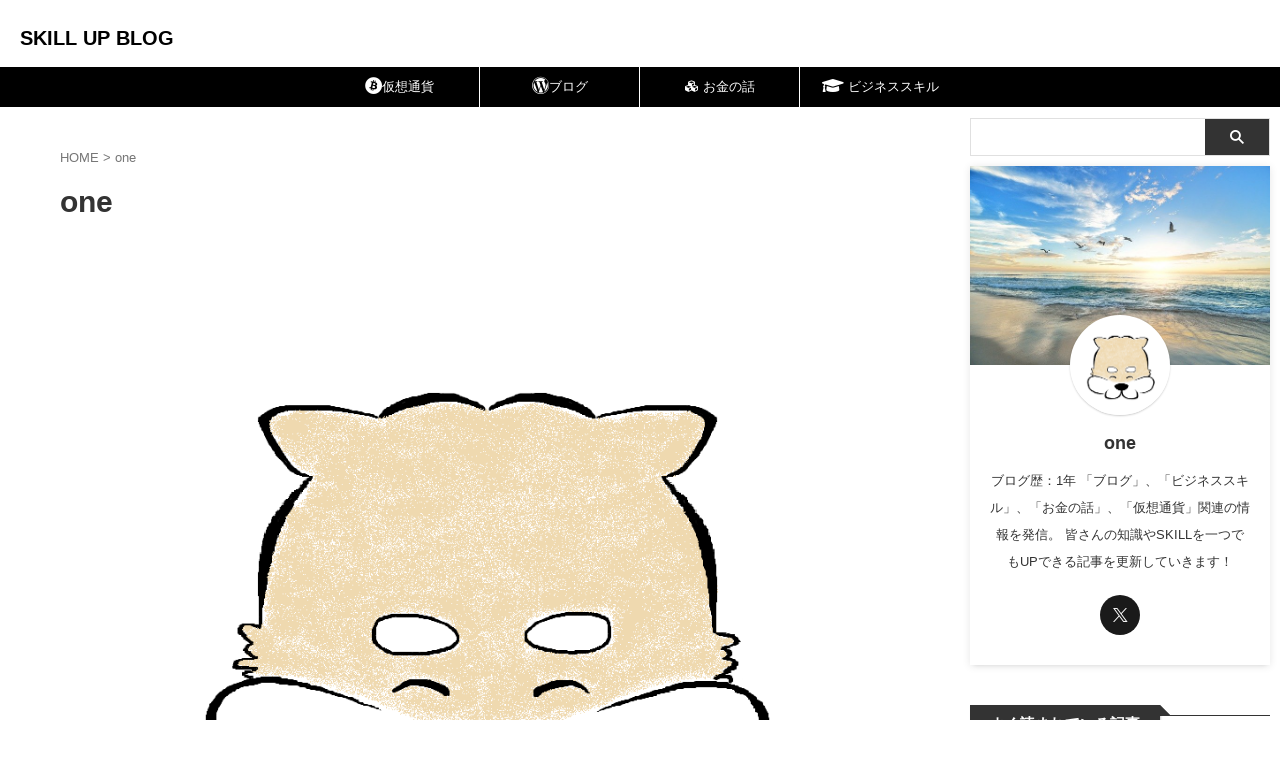

--- FILE ---
content_type: text/html; charset=UTF-8
request_url: https://one-skillup.com/author/dehizuka7/
body_size: 14929
content:
<!DOCTYPE html>
<!--[if lt IE 7]>
<html class="ie6" dir="ltr" lang="ja" prefix="og: https://ogp.me/ns#"> <![endif]-->
<!--[if IE 7]>
<html class="i7" dir="ltr" lang="ja" prefix="og: https://ogp.me/ns#"> <![endif]-->
<!--[if IE 8]>
<html class="ie" dir="ltr" lang="ja" prefix="og: https://ogp.me/ns#"> <![endif]-->
<!--[if gt IE 8]><!-->
<html dir="ltr" lang="ja" prefix="og: https://ogp.me/ns#" class="s-navi-search-overlay ">
	<!--<![endif]-->
	<head prefix="og: http://ogp.me/ns# fb: http://ogp.me/ns/fb# article: http://ogp.me/ns/article#">
				<meta charset="UTF-8" >
		<meta name="viewport" content="width=device-width,initial-scale=1.0,user-scalable=no,viewport-fit=cover">
		<meta name="format-detection" content="telephone=no" >
		<meta name="referrer" content="no-referrer-when-downgrade"/>

					<meta name="robots" content="noindex,follow">
		
		<link rel="alternate" type="application/rss+xml" title="SKILL UP BLOG RSS Feed" href="https://one-skillup.com/feed/" />
		<link rel="pingback" href="https://one-skillup.com/xmlrpc.php" >
		<!--[if lt IE 9]>
		<script src="https://one-skillup.com/wp-content/themes/affinger/js/html5shiv.js"></script>
		<![endif]-->
				
		<!-- All in One SEO 4.9.1.1 - aioseo.com -->
	<meta name="description" content="ブログ歴：1年 「ブログ」、「ビジネススキル」、「お金の話」、「仮想通貨」関連の情報を発信。 皆さんの知識やSKILLを一つでもUPできる記事を更新していきます！" />
	<meta name="robots" content="noindex, max-snippet:-1, max-image-preview:large, max-video-preview:-1" />
	<meta name="google-site-verification" content="VmDX-SLWxRw2d0K5XMlBUf7w_bDWfAP1b0eko79_dC0" />
	<link rel="canonical" href="https://one-skillup.com/author/dehizuka7/" />
	<link rel="next" href="https://one-skillup.com/author/dehizuka7/page/2/" />
	<meta name="generator" content="All in One SEO (AIOSEO) 4.9.1.1" />
		<script type="application/ld+json" class="aioseo-schema">
			{"@context":"https:\/\/schema.org","@graph":[{"@type":"BreadcrumbList","@id":"https:\/\/one-skillup.com\/author\/dehizuka7\/#breadcrumblist","itemListElement":[{"@type":"ListItem","@id":"https:\/\/one-skillup.com#listItem","position":1,"name":"\u30db\u30fc\u30e0","item":"https:\/\/one-skillup.com","nextItem":{"@type":"ListItem","@id":"https:\/\/one-skillup.com\/author\/dehizuka7\/#listItem","name":"one"}},{"@type":"ListItem","@id":"https:\/\/one-skillup.com\/author\/dehizuka7\/#listItem","position":2,"name":"one","previousItem":{"@type":"ListItem","@id":"https:\/\/one-skillup.com#listItem","name":"\u30db\u30fc\u30e0"}}]},{"@type":"Organization","@id":"https:\/\/one-skillup.com\/#organization","name":"SKILL UP BLOG","url":"https:\/\/one-skillup.com\/","sameAs":["https:\/\/twitter.com\/ONE_BLOG1"]},{"@type":"Person","@id":"https:\/\/one-skillup.com\/author\/dehizuka7\/#author","url":"https:\/\/one-skillup.com\/author\/dehizuka7\/","name":"one","image":{"@type":"ImageObject","@id":"https:\/\/one-skillup.com\/author\/dehizuka7\/#authorImage","url":"https:\/\/secure.gravatar.com\/avatar\/7cd5e6a21b4b6a449772edbe4b70d388?s=96&d=mm&r=g","width":96,"height":96,"caption":"one"},"sameAs":["@ONE_BLOG_123"],"mainEntityOfPage":{"@id":"https:\/\/one-skillup.com\/author\/dehizuka7\/#profilepage"}},{"@type":"ProfilePage","@id":"https:\/\/one-skillup.com\/author\/dehizuka7\/#profilepage","url":"https:\/\/one-skillup.com\/author\/dehizuka7\/","name":"one | SKILL UP BLOG","description":"\u30d6\u30ed\u30b0\u6b74\uff1a1\u5e74 \u300c\u30d6\u30ed\u30b0\u300d\u3001\u300c\u30d3\u30b8\u30cd\u30b9\u30b9\u30ad\u30eb\u300d\u3001\u300c\u304a\u91d1\u306e\u8a71\u300d\u3001\u300c\u4eee\u60f3\u901a\u8ca8\u300d\u95a2\u9023\u306e\u60c5\u5831\u3092\u767a\u4fe1\u3002 \u7686\u3055\u3093\u306e\u77e5\u8b58\u3084SKILL\u3092\u4e00\u3064\u3067\u3082UP\u3067\u304d\u308b\u8a18\u4e8b\u3092\u66f4\u65b0\u3057\u3066\u3044\u304d\u307e\u3059\uff01","inLanguage":"ja","isPartOf":{"@id":"https:\/\/one-skillup.com\/#website"},"breadcrumb":{"@id":"https:\/\/one-skillup.com\/author\/dehizuka7\/#breadcrumblist"},"dateCreated":"2020-05-01T11:48:03+09:00","mainEntity":{"@id":"https:\/\/one-skillup.com\/author\/dehizuka7\/#author"}},{"@type":"WebSite","@id":"https:\/\/one-skillup.com\/#website","url":"https:\/\/one-skillup.com\/","name":"SKILL UP BLOG","inLanguage":"ja","publisher":{"@id":"https:\/\/one-skillup.com\/#organization"}}]}
		</script>
		<!-- All in One SEO -->

<title>one | SKILL UP BLOG</title>
<link rel='dns-prefetch' href='//ajax.googleapis.com' />
<script type="text/javascript">
window._wpemojiSettings = {"baseUrl":"https:\/\/s.w.org\/images\/core\/emoji\/14.0.0\/72x72\/","ext":".png","svgUrl":"https:\/\/s.w.org\/images\/core\/emoji\/14.0.0\/svg\/","svgExt":".svg","source":{"concatemoji":"https:\/\/one-skillup.com\/wp-includes\/js\/wp-emoji-release.min.js?ver=6.3.1"}};
/*! This file is auto-generated */
!function(i,n){var o,s,e;function c(e){try{var t={supportTests:e,timestamp:(new Date).valueOf()};sessionStorage.setItem(o,JSON.stringify(t))}catch(e){}}function p(e,t,n){e.clearRect(0,0,e.canvas.width,e.canvas.height),e.fillText(t,0,0);var t=new Uint32Array(e.getImageData(0,0,e.canvas.width,e.canvas.height).data),r=(e.clearRect(0,0,e.canvas.width,e.canvas.height),e.fillText(n,0,0),new Uint32Array(e.getImageData(0,0,e.canvas.width,e.canvas.height).data));return t.every(function(e,t){return e===r[t]})}function u(e,t,n){switch(t){case"flag":return n(e,"\ud83c\udff3\ufe0f\u200d\u26a7\ufe0f","\ud83c\udff3\ufe0f\u200b\u26a7\ufe0f")?!1:!n(e,"\ud83c\uddfa\ud83c\uddf3","\ud83c\uddfa\u200b\ud83c\uddf3")&&!n(e,"\ud83c\udff4\udb40\udc67\udb40\udc62\udb40\udc65\udb40\udc6e\udb40\udc67\udb40\udc7f","\ud83c\udff4\u200b\udb40\udc67\u200b\udb40\udc62\u200b\udb40\udc65\u200b\udb40\udc6e\u200b\udb40\udc67\u200b\udb40\udc7f");case"emoji":return!n(e,"\ud83e\udef1\ud83c\udffb\u200d\ud83e\udef2\ud83c\udfff","\ud83e\udef1\ud83c\udffb\u200b\ud83e\udef2\ud83c\udfff")}return!1}function f(e,t,n){var r="undefined"!=typeof WorkerGlobalScope&&self instanceof WorkerGlobalScope?new OffscreenCanvas(300,150):i.createElement("canvas"),a=r.getContext("2d",{willReadFrequently:!0}),o=(a.textBaseline="top",a.font="600 32px Arial",{});return e.forEach(function(e){o[e]=t(a,e,n)}),o}function t(e){var t=i.createElement("script");t.src=e,t.defer=!0,i.head.appendChild(t)}"undefined"!=typeof Promise&&(o="wpEmojiSettingsSupports",s=["flag","emoji"],n.supports={everything:!0,everythingExceptFlag:!0},e=new Promise(function(e){i.addEventListener("DOMContentLoaded",e,{once:!0})}),new Promise(function(t){var n=function(){try{var e=JSON.parse(sessionStorage.getItem(o));if("object"==typeof e&&"number"==typeof e.timestamp&&(new Date).valueOf()<e.timestamp+604800&&"object"==typeof e.supportTests)return e.supportTests}catch(e){}return null}();if(!n){if("undefined"!=typeof Worker&&"undefined"!=typeof OffscreenCanvas&&"undefined"!=typeof URL&&URL.createObjectURL&&"undefined"!=typeof Blob)try{var e="postMessage("+f.toString()+"("+[JSON.stringify(s),u.toString(),p.toString()].join(",")+"));",r=new Blob([e],{type:"text/javascript"}),a=new Worker(URL.createObjectURL(r),{name:"wpTestEmojiSupports"});return void(a.onmessage=function(e){c(n=e.data),a.terminate(),t(n)})}catch(e){}c(n=f(s,u,p))}t(n)}).then(function(e){for(var t in e)n.supports[t]=e[t],n.supports.everything=n.supports.everything&&n.supports[t],"flag"!==t&&(n.supports.everythingExceptFlag=n.supports.everythingExceptFlag&&n.supports[t]);n.supports.everythingExceptFlag=n.supports.everythingExceptFlag&&!n.supports.flag,n.DOMReady=!1,n.readyCallback=function(){n.DOMReady=!0}}).then(function(){return e}).then(function(){var e;n.supports.everything||(n.readyCallback(),(e=n.source||{}).concatemoji?t(e.concatemoji):e.wpemoji&&e.twemoji&&(t(e.twemoji),t(e.wpemoji)))}))}((window,document),window._wpemojiSettings);
</script>
<style type="text/css">
img.wp-smiley,
img.emoji {
	display: inline !important;
	border: none !important;
	box-shadow: none !important;
	height: 1em !important;
	width: 1em !important;
	margin: 0 0.07em !important;
	vertical-align: -0.1em !important;
	background: none !important;
	padding: 0 !important;
}
</style>
	<link rel='stylesheet' id='wp-block-library-css' href='https://one-skillup.com/wp-includes/css/dist/block-library/style.min.css?ver=6.3.1' type='text/css' media='all' />
<style id='rinkerg-gutenberg-rinker-style-inline-css' type='text/css'>
.wp-block-create-block-block{background-color:#21759b;color:#fff;padding:2px}

</style>
<link rel='stylesheet' id='aioseo/css/src/vue/standalone/blocks/table-of-contents/global.scss-css' href='https://one-skillup.com/wp-content/plugins/all-in-one-seo-pack/dist/Lite/assets/css/table-of-contents/global.e90f6d47.css?ver=4.9.1.1' type='text/css' media='all' />
<style id='classic-theme-styles-inline-css' type='text/css'>
/*! This file is auto-generated */
.wp-block-button__link{color:#fff;background-color:#32373c;border-radius:9999px;box-shadow:none;text-decoration:none;padding:calc(.667em + 2px) calc(1.333em + 2px);font-size:1.125em}.wp-block-file__button{background:#32373c;color:#fff;text-decoration:none}
</style>
<style id='global-styles-inline-css' type='text/css'>
body{--wp--preset--color--black: #000000;--wp--preset--color--cyan-bluish-gray: #abb8c3;--wp--preset--color--white: #ffffff;--wp--preset--color--pale-pink: #f78da7;--wp--preset--color--vivid-red: #cf2e2e;--wp--preset--color--luminous-vivid-orange: #ff6900;--wp--preset--color--luminous-vivid-amber: #fcb900;--wp--preset--color--light-green-cyan: #eefaff;--wp--preset--color--vivid-green-cyan: #00d084;--wp--preset--color--pale-cyan-blue: #8ed1fc;--wp--preset--color--vivid-cyan-blue: #0693e3;--wp--preset--color--vivid-purple: #9b51e0;--wp--preset--color--soft-red: #e92f3d;--wp--preset--color--light-grayish-red: #fdf0f2;--wp--preset--color--vivid-yellow: #ffc107;--wp--preset--color--very-pale-yellow: #fffde7;--wp--preset--color--very-light-gray: #fafafa;--wp--preset--color--very-dark-gray: #313131;--wp--preset--color--original-color-a: #43a047;--wp--preset--color--original-color-b: #795548;--wp--preset--color--original-color-c: #ec407a;--wp--preset--color--original-color-d: #9e9d24;--wp--preset--gradient--vivid-cyan-blue-to-vivid-purple: linear-gradient(135deg,rgba(6,147,227,1) 0%,rgb(155,81,224) 100%);--wp--preset--gradient--light-green-cyan-to-vivid-green-cyan: linear-gradient(135deg,rgb(122,220,180) 0%,rgb(0,208,130) 100%);--wp--preset--gradient--luminous-vivid-amber-to-luminous-vivid-orange: linear-gradient(135deg,rgba(252,185,0,1) 0%,rgba(255,105,0,1) 100%);--wp--preset--gradient--luminous-vivid-orange-to-vivid-red: linear-gradient(135deg,rgba(255,105,0,1) 0%,rgb(207,46,46) 100%);--wp--preset--gradient--very-light-gray-to-cyan-bluish-gray: linear-gradient(135deg,rgb(238,238,238) 0%,rgb(169,184,195) 100%);--wp--preset--gradient--cool-to-warm-spectrum: linear-gradient(135deg,rgb(74,234,220) 0%,rgb(151,120,209) 20%,rgb(207,42,186) 40%,rgb(238,44,130) 60%,rgb(251,105,98) 80%,rgb(254,248,76) 100%);--wp--preset--gradient--blush-light-purple: linear-gradient(135deg,rgb(255,206,236) 0%,rgb(152,150,240) 100%);--wp--preset--gradient--blush-bordeaux: linear-gradient(135deg,rgb(254,205,165) 0%,rgb(254,45,45) 50%,rgb(107,0,62) 100%);--wp--preset--gradient--luminous-dusk: linear-gradient(135deg,rgb(255,203,112) 0%,rgb(199,81,192) 50%,rgb(65,88,208) 100%);--wp--preset--gradient--pale-ocean: linear-gradient(135deg,rgb(255,245,203) 0%,rgb(182,227,212) 50%,rgb(51,167,181) 100%);--wp--preset--gradient--electric-grass: linear-gradient(135deg,rgb(202,248,128) 0%,rgb(113,206,126) 100%);--wp--preset--gradient--midnight: linear-gradient(135deg,rgb(2,3,129) 0%,rgb(40,116,252) 100%);--wp--preset--font-size--small: .8em;--wp--preset--font-size--medium: 20px;--wp--preset--font-size--large: 1.5em;--wp--preset--font-size--x-large: 42px;--wp--preset--font-size--st-regular: 1em;--wp--preset--font-size--huge: 3em;--wp--preset--spacing--20: 0.44rem;--wp--preset--spacing--30: 0.67rem;--wp--preset--spacing--40: 1rem;--wp--preset--spacing--50: 1.5rem;--wp--preset--spacing--60: 2.25rem;--wp--preset--spacing--70: 3.38rem;--wp--preset--spacing--80: 5.06rem;--wp--preset--shadow--natural: 6px 6px 9px rgba(0, 0, 0, 0.2);--wp--preset--shadow--deep: 12px 12px 50px rgba(0, 0, 0, 0.4);--wp--preset--shadow--sharp: 6px 6px 0px rgba(0, 0, 0, 0.2);--wp--preset--shadow--outlined: 6px 6px 0px -3px rgba(255, 255, 255, 1), 6px 6px rgba(0, 0, 0, 1);--wp--preset--shadow--crisp: 6px 6px 0px rgba(0, 0, 0, 1);}:where(.is-layout-flex){gap: 0.5em;}:where(.is-layout-grid){gap: 0.5em;}body .is-layout-flow > .alignleft{float: left;margin-inline-start: 0;margin-inline-end: 2em;}body .is-layout-flow > .alignright{float: right;margin-inline-start: 2em;margin-inline-end: 0;}body .is-layout-flow > .aligncenter{margin-left: auto !important;margin-right: auto !important;}body .is-layout-constrained > .alignleft{float: left;margin-inline-start: 0;margin-inline-end: 2em;}body .is-layout-constrained > .alignright{float: right;margin-inline-start: 2em;margin-inline-end: 0;}body .is-layout-constrained > .aligncenter{margin-left: auto !important;margin-right: auto !important;}body .is-layout-constrained > :where(:not(.alignleft):not(.alignright):not(.alignfull)){max-width: var(--wp--style--global--content-size);margin-left: auto !important;margin-right: auto !important;}body .is-layout-constrained > .alignwide{max-width: var(--wp--style--global--wide-size);}body .is-layout-flex{display: flex;}body .is-layout-flex{flex-wrap: wrap;align-items: center;}body .is-layout-flex > *{margin: 0;}body .is-layout-grid{display: grid;}body .is-layout-grid > *{margin: 0;}:where(.wp-block-columns.is-layout-flex){gap: 2em;}:where(.wp-block-columns.is-layout-grid){gap: 2em;}:where(.wp-block-post-template.is-layout-flex){gap: 1.25em;}:where(.wp-block-post-template.is-layout-grid){gap: 1.25em;}.has-black-color{color: var(--wp--preset--color--black) !important;}.has-cyan-bluish-gray-color{color: var(--wp--preset--color--cyan-bluish-gray) !important;}.has-white-color{color: var(--wp--preset--color--white) !important;}.has-pale-pink-color{color: var(--wp--preset--color--pale-pink) !important;}.has-vivid-red-color{color: var(--wp--preset--color--vivid-red) !important;}.has-luminous-vivid-orange-color{color: var(--wp--preset--color--luminous-vivid-orange) !important;}.has-luminous-vivid-amber-color{color: var(--wp--preset--color--luminous-vivid-amber) !important;}.has-light-green-cyan-color{color: var(--wp--preset--color--light-green-cyan) !important;}.has-vivid-green-cyan-color{color: var(--wp--preset--color--vivid-green-cyan) !important;}.has-pale-cyan-blue-color{color: var(--wp--preset--color--pale-cyan-blue) !important;}.has-vivid-cyan-blue-color{color: var(--wp--preset--color--vivid-cyan-blue) !important;}.has-vivid-purple-color{color: var(--wp--preset--color--vivid-purple) !important;}.has-black-background-color{background-color: var(--wp--preset--color--black) !important;}.has-cyan-bluish-gray-background-color{background-color: var(--wp--preset--color--cyan-bluish-gray) !important;}.has-white-background-color{background-color: var(--wp--preset--color--white) !important;}.has-pale-pink-background-color{background-color: var(--wp--preset--color--pale-pink) !important;}.has-vivid-red-background-color{background-color: var(--wp--preset--color--vivid-red) !important;}.has-luminous-vivid-orange-background-color{background-color: var(--wp--preset--color--luminous-vivid-orange) !important;}.has-luminous-vivid-amber-background-color{background-color: var(--wp--preset--color--luminous-vivid-amber) !important;}.has-light-green-cyan-background-color{background-color: var(--wp--preset--color--light-green-cyan) !important;}.has-vivid-green-cyan-background-color{background-color: var(--wp--preset--color--vivid-green-cyan) !important;}.has-pale-cyan-blue-background-color{background-color: var(--wp--preset--color--pale-cyan-blue) !important;}.has-vivid-cyan-blue-background-color{background-color: var(--wp--preset--color--vivid-cyan-blue) !important;}.has-vivid-purple-background-color{background-color: var(--wp--preset--color--vivid-purple) !important;}.has-black-border-color{border-color: var(--wp--preset--color--black) !important;}.has-cyan-bluish-gray-border-color{border-color: var(--wp--preset--color--cyan-bluish-gray) !important;}.has-white-border-color{border-color: var(--wp--preset--color--white) !important;}.has-pale-pink-border-color{border-color: var(--wp--preset--color--pale-pink) !important;}.has-vivid-red-border-color{border-color: var(--wp--preset--color--vivid-red) !important;}.has-luminous-vivid-orange-border-color{border-color: var(--wp--preset--color--luminous-vivid-orange) !important;}.has-luminous-vivid-amber-border-color{border-color: var(--wp--preset--color--luminous-vivid-amber) !important;}.has-light-green-cyan-border-color{border-color: var(--wp--preset--color--light-green-cyan) !important;}.has-vivid-green-cyan-border-color{border-color: var(--wp--preset--color--vivid-green-cyan) !important;}.has-pale-cyan-blue-border-color{border-color: var(--wp--preset--color--pale-cyan-blue) !important;}.has-vivid-cyan-blue-border-color{border-color: var(--wp--preset--color--vivid-cyan-blue) !important;}.has-vivid-purple-border-color{border-color: var(--wp--preset--color--vivid-purple) !important;}.has-vivid-cyan-blue-to-vivid-purple-gradient-background{background: var(--wp--preset--gradient--vivid-cyan-blue-to-vivid-purple) !important;}.has-light-green-cyan-to-vivid-green-cyan-gradient-background{background: var(--wp--preset--gradient--light-green-cyan-to-vivid-green-cyan) !important;}.has-luminous-vivid-amber-to-luminous-vivid-orange-gradient-background{background: var(--wp--preset--gradient--luminous-vivid-amber-to-luminous-vivid-orange) !important;}.has-luminous-vivid-orange-to-vivid-red-gradient-background{background: var(--wp--preset--gradient--luminous-vivid-orange-to-vivid-red) !important;}.has-very-light-gray-to-cyan-bluish-gray-gradient-background{background: var(--wp--preset--gradient--very-light-gray-to-cyan-bluish-gray) !important;}.has-cool-to-warm-spectrum-gradient-background{background: var(--wp--preset--gradient--cool-to-warm-spectrum) !important;}.has-blush-light-purple-gradient-background{background: var(--wp--preset--gradient--blush-light-purple) !important;}.has-blush-bordeaux-gradient-background{background: var(--wp--preset--gradient--blush-bordeaux) !important;}.has-luminous-dusk-gradient-background{background: var(--wp--preset--gradient--luminous-dusk) !important;}.has-pale-ocean-gradient-background{background: var(--wp--preset--gradient--pale-ocean) !important;}.has-electric-grass-gradient-background{background: var(--wp--preset--gradient--electric-grass) !important;}.has-midnight-gradient-background{background: var(--wp--preset--gradient--midnight) !important;}.has-small-font-size{font-size: var(--wp--preset--font-size--small) !important;}.has-medium-font-size{font-size: var(--wp--preset--font-size--medium) !important;}.has-large-font-size{font-size: var(--wp--preset--font-size--large) !important;}.has-x-large-font-size{font-size: var(--wp--preset--font-size--x-large) !important;}
.wp-block-navigation a:where(:not(.wp-element-button)){color: inherit;}
:where(.wp-block-post-template.is-layout-flex){gap: 1.25em;}:where(.wp-block-post-template.is-layout-grid){gap: 1.25em;}
:where(.wp-block-columns.is-layout-flex){gap: 2em;}:where(.wp-block-columns.is-layout-grid){gap: 2em;}
.wp-block-pullquote{font-size: 1.5em;line-height: 1.6;}
</style>
<link rel='stylesheet' id='contact-form-7-css' href='https://one-skillup.com/wp-content/plugins/contact-form-7/includes/css/styles.css?ver=5.6.4' type='text/css' media='all' />
<link rel='stylesheet' id='yyi_rinker_stylesheet-css' href='https://one-skillup.com/wp-content/plugins/yyi-rinker/css/style.css?v=1.11.1&#038;ver=6.3.1' type='text/css' media='all' />
<link rel='stylesheet' id='normalize-css' href='https://one-skillup.com/wp-content/themes/affinger/css/normalize.css?ver=1.5.9' type='text/css' media='all' />
<link rel='stylesheet' id='st_svg-css' href='https://one-skillup.com/wp-content/themes/affinger/st_svg/style.css?ver=6.3.1' type='text/css' media='all' />
<link rel='stylesheet' id='slick-css' href='https://one-skillup.com/wp-content/themes/affinger/vendor/slick/slick.css?ver=1.8.0' type='text/css' media='all' />
<link rel='stylesheet' id='slick-theme-css' href='https://one-skillup.com/wp-content/themes/affinger/vendor/slick/slick-theme.css?ver=1.8.0' type='text/css' media='all' />
<link rel='stylesheet' id='fonts-googleapis-roundedmplus1c-css' href='//fonts.googleapis.com/css?family=M+PLUS+Rounded+1c%3A400%2C700&#038;display=swap&#038;subset=japanese&#038;ver=6.3.1' type='text/css' media='all' />
<link rel='stylesheet' id='fonts-googleapis-custom-css' href='https://fonts.gstatic.com?ver=6.3.1' type='text/css' media='all' />
<link rel='stylesheet' id='style-css' href='https://one-skillup.com/wp-content/themes/affinger/style.css?ver=6.3.1' type='text/css' media='all' />
<link rel='stylesheet' id='child-style-css' href='https://one-skillup.com/wp-content/themes/affinger-child/style.css?ver=6.3.1' type='text/css' media='all' />
<link rel='stylesheet' id='single-css' href='https://one-skillup.com/wp-content/themes/affinger/st-rankcss.php' type='text/css' media='all' />
<link rel='stylesheet' id='st-themecss-css' href='https://one-skillup.com/wp-content/themes/affinger/st-themecss-loader.php?ver=6.3.1' type='text/css' media='all' />
<script type='text/javascript' src='//ajax.googleapis.com/ajax/libs/jquery/1.11.3/jquery.min.js?ver=1.11.3' id='jquery-js'></script>
<script type='text/javascript' src='https://one-skillup.com/wp-content/plugins/yyi-rinker/js/event-tracking.js?v=1.11.1' id='yyi_rinker_event_tracking_script-js'></script>
<link rel="https://api.w.org/" href="https://one-skillup.com/wp-json/" /><link rel="alternate" type="application/json" href="https://one-skillup.com/wp-json/wp/v2/users/1" /><style>
.yyi-rinker-images {
    display: flex;
    justify-content: center;
    align-items: center;
    position: relative;

}
div.yyi-rinker-image img.yyi-rinker-main-img.hidden {
    display: none;
}

.yyi-rinker-images-arrow {
    cursor: pointer;
    position: absolute;
    top: 50%;
    display: block;
    margin-top: -11px;
    opacity: 0.6;
    width: 22px;
}

.yyi-rinker-images-arrow-left{
    left: -10px;
}
.yyi-rinker-images-arrow-right{
    right: -10px;
}

.yyi-rinker-images-arrow-left.hidden {
    display: none;
}

.yyi-rinker-images-arrow-right.hidden {
    display: none;
}
div.yyi-rinker-contents.yyi-rinker-design-tate  div.yyi-rinker-box{
    flex-direction: column;
}

div.yyi-rinker-contents.yyi-rinker-design-slim div.yyi-rinker-box .yyi-rinker-links {
    flex-direction: column;
}

div.yyi-rinker-contents.yyi-rinker-design-slim div.yyi-rinker-info {
    width: 100%;
}

div.yyi-rinker-contents.yyi-rinker-design-slim .yyi-rinker-title {
    text-align: center;
}

div.yyi-rinker-contents.yyi-rinker-design-slim .yyi-rinker-links {
    text-align: center;
}
div.yyi-rinker-contents.yyi-rinker-design-slim .yyi-rinker-image {
    margin: auto;
}

div.yyi-rinker-contents.yyi-rinker-design-slim div.yyi-rinker-info ul.yyi-rinker-links li {
	align-self: stretch;
}
div.yyi-rinker-contents.yyi-rinker-design-slim div.yyi-rinker-box div.yyi-rinker-info {
	padding: 0;
}
div.yyi-rinker-contents.yyi-rinker-design-slim div.yyi-rinker-box {
	flex-direction: column;
	padding: 14px 5px 0;
}

.yyi-rinker-design-slim div.yyi-rinker-box div.yyi-rinker-info {
	text-align: center;
}

.yyi-rinker-design-slim div.price-box span.price {
	display: block;
}

div.yyi-rinker-contents.yyi-rinker-design-slim div.yyi-rinker-info div.yyi-rinker-title a{
	font-size:16px;
}

div.yyi-rinker-contents.yyi-rinker-design-slim ul.yyi-rinker-links li.amazonkindlelink:before,  div.yyi-rinker-contents.yyi-rinker-design-slim ul.yyi-rinker-links li.amazonlink:before,  div.yyi-rinker-contents.yyi-rinker-design-slim ul.yyi-rinker-links li.rakutenlink:before, div.yyi-rinker-contents.yyi-rinker-design-slim ul.yyi-rinker-links li.yahoolink:before, div.yyi-rinker-contents.yyi-rinker-design-slim ul.yyi-rinker-links li.mercarilink:before {
	font-size:12px;
}

div.yyi-rinker-contents.yyi-rinker-design-slim ul.yyi-rinker-links li a {
	font-size: 13px;
}
.entry-content ul.yyi-rinker-links li {
	padding: 0;
}

div.yyi-rinker-contents .yyi-rinker-attention.attention_desing_right_ribbon {
    width: 89px;
    height: 91px;
    position: absolute;
    top: -1px;
    right: -1px;
    left: auto;
    overflow: hidden;
}

div.yyi-rinker-contents .yyi-rinker-attention.attention_desing_right_ribbon span {
    display: inline-block;
    width: 146px;
    position: absolute;
    padding: 4px 0;
    left: -13px;
    top: 12px;
    text-align: center;
    font-size: 12px;
    line-height: 24px;
    -webkit-transform: rotate(45deg);
    transform: rotate(45deg);
    box-shadow: 0 1px 3px rgba(0, 0, 0, 0.2);
}

div.yyi-rinker-contents .yyi-rinker-attention.attention_desing_right_ribbon {
    background: none;
}
.yyi-rinker-attention.attention_desing_right_ribbon .yyi-rinker-attention-after,
.yyi-rinker-attention.attention_desing_right_ribbon .yyi-rinker-attention-before{
display:none;
}
div.yyi-rinker-use-right_ribbon div.yyi-rinker-title {
    margin-right: 2rem;
}

				</style><meta name="robots" content="noindex, follow" />
<link rel="next" href="https://one-skillup.com/author/dehizuka7/page/2/" />
<link rel="stylesheet" href="https://use.fontawesome.com/releases/v5.15.4/css/all.css" integrity="sha384-DyZ88mC6Up2uqS4h/KRgHuoeGwBcD4Ng9SiP4dIRy0EXTlnuz47vAwmeGwVChigm" crossorigin="anonymous">
<script data-ad-client="ca-pub-9740911101825618" async src="https://pagead2.googlesyndication.com/pagead/js/adsbygoogle.js"></script>
	<style type="text/css">
		/*<!-- rtoc -->*/
		.rtoc-mokuji-content {
			background-color: #ffffff;
		}

		.rtoc-mokuji-content.frame1 {
			border: 1px solid #405796;
		}

		.rtoc-mokuji-content #rtoc-mokuji-title {
			color: #405796;
		}

		.rtoc-mokuji-content .rtoc-mokuji li>a {
			color: #5c5f6b;
		}

		.rtoc-mokuji-content .mokuji_ul.level-1>.rtoc-item::before {
			background-color: #6a91c1 !important;
		}

		.rtoc-mokuji-content .mokuji_ul.level-2>.rtoc-item::before {
			background-color: #6a91c1 !important;
		}

		.rtoc-mokuji-content.frame2::before,
		.rtoc-mokuji-content.frame3,
		.rtoc-mokuji-content.frame4,
		.rtoc-mokuji-content.frame5 {
			border-color: #405796 !important;
		}

		.rtoc-mokuji-content.frame5::before,
		.rtoc-mokuji-content.frame5::after {
			background-color: #405796;
		}

		.widget_block #rtoc-mokuji-widget-wrapper .rtoc-mokuji.level-1 .rtoc-item.rtoc-current:after,
		.widget #rtoc-mokuji-widget-wrapper .rtoc-mokuji.level-1 .rtoc-item.rtoc-current:after,
		#scrollad #rtoc-mokuji-widget-wrapper .rtoc-mokuji.level-1 .rtoc-item.rtoc-current:after,
		#sideBarTracking #rtoc-mokuji-widget-wrapper .rtoc-mokuji.level-1 .rtoc-item.rtoc-current:after {
			background-color: #6a91c1 !important;
		}

		.cls-1,
		.cls-2 {
			stroke: #405796;
		}

		.rtoc-mokuji-content .decimal_ol.level-2>.rtoc-item::before,
		.rtoc-mokuji-content .mokuji_ol.level-2>.rtoc-item::before,
		.rtoc-mokuji-content .decimal_ol.level-2>.rtoc-item::after,
		.rtoc-mokuji-content .decimal_ol.level-2>.rtoc-item::after {
			color: #6a91c1;
			background-color: #6a91c1;
		}

		.rtoc-mokuji-content .rtoc-mokuji.level-1>.rtoc-item::before {
			color: #6a91c1;
		}

		.rtoc-mokuji-content .decimal_ol>.rtoc-item::after {
			background-color: #6a91c1;
		}

		.rtoc-mokuji-content .decimal_ol>.rtoc-item::before {
			color: #6a91c1;
		}

		/*rtoc_return*/
		#rtoc_return a::before {
			background-image: url(https://one-skillup.com/wp-content/plugins/rich-table-of-content/include/../img/rtoc_return.png);
		}

		#rtoc_return a {
			background-color: #6a91c1 !important;
		}

		/* アクセントポイント */
		.rtoc-mokuji-content .level-1>.rtoc-item #rtocAC.accent-point::after {
			background-color: #6a91c1;
		}

		.rtoc-mokuji-content .level-2>.rtoc-item #rtocAC.accent-point::after {
			background-color: #6a91c1;
		}
		.rtoc-mokuji-content.frame6,
		.rtoc-mokuji-content.frame7::before,
		.rtoc-mokuji-content.frame8::before {
			border-color: #405796;
		}

		.rtoc-mokuji-content.frame6 #rtoc-mokuji-title,
		.rtoc-mokuji-content.frame7 #rtoc-mokuji-title::after {
			background-color: #405796;
		}

		#rtoc-mokuji-wrapper.rtoc-mokuji-content.rtoc_h2_timeline .mokuji_ol.level-1>.rtoc-item::after,
		#rtoc-mokuji-wrapper.rtoc-mokuji-content.rtoc_h2_timeline .level-1.decimal_ol>.rtoc-item::after,
		#rtoc-mokuji-wrapper.rtoc-mokuji-content.rtoc_h3_timeline .mokuji_ol.level-2>.rtoc-item::after,
		#rtoc-mokuji-wrapper.rtoc-mokuji-content.rtoc_h3_timeline .mokuji_ol.level-2>.rtoc-item::after,
		.rtoc-mokuji-content.frame7 #rtoc-mokuji-title span::after {
			background-color: #6a91c1;
		}

		.widget #rtoc-mokuji-wrapper.rtoc-mokuji-content.frame6 #rtoc-mokuji-title {
			color: #405796;
			background-color: #ffffff;
		}
	</style>
	<link rel="icon" href="https://one-skillup.com/wp-content/uploads/2020/06/cropped-oneone4-32x32.png" sizes="32x32" />
<link rel="icon" href="https://one-skillup.com/wp-content/uploads/2020/06/cropped-oneone4-192x192.png" sizes="192x192" />
<link rel="apple-touch-icon" href="https://one-skillup.com/wp-content/uploads/2020/06/cropped-oneone4-180x180.png" />
<meta name="msapplication-TileImage" content="https://one-skillup.com/wp-content/uploads/2020/06/cropped-oneone4-270x270.png" />
		
<!-- OGP -->

<meta property="og:type" content="website">
<meta property="og:title" content="SKILL UP BLOG">
<meta property="og:url" content="https://one-skillup.com">
<meta property="og:description" content="">
<meta property="og:site_name" content="SKILL UP BLOG">
<meta property="og:image" content="https://one-skillup.com/wp-content/themes/affinger/images/no-img.png">


<!-- /OGP -->
		


<script>
	(function (window, document, $, undefined) {
		'use strict';

		var SlideBox = (function () {
			/**
			 * @param $element
			 *
			 * @constructor
			 */
			function SlideBox($element) {
				this._$element = $element;
			}

			SlideBox.prototype.$content = function () {
				return this._$element.find('[data-st-slidebox-content]');
			};

			SlideBox.prototype.$toggle = function () {
				return this._$element.find('[data-st-slidebox-toggle]');
			};

			SlideBox.prototype.$icon = function () {
				return this._$element.find('[data-st-slidebox-icon]');
			};

			SlideBox.prototype.$text = function () {
				return this._$element.find('[data-st-slidebox-text]');
			};

			SlideBox.prototype.is_expanded = function () {
				return !!(this._$element.filter('[data-st-slidebox-expanded="true"]').length);
			};

			SlideBox.prototype.expand = function () {
				var self = this;

				this.$content().slideDown()
					.promise()
					.then(function () {
						var $icon = self.$icon();
						var $text = self.$text();

						$icon.removeClass($icon.attr('data-st-slidebox-icon-collapsed'))
							.addClass($icon.attr('data-st-slidebox-icon-expanded'))

						$text.text($text.attr('data-st-slidebox-text-expanded'))

						self._$element.removeClass('is-collapsed')
							.addClass('is-expanded');

						self._$element.attr('data-st-slidebox-expanded', 'true');
					});
			};

			SlideBox.prototype.collapse = function () {
				var self = this;

				this.$content().slideUp()
					.promise()
					.then(function () {
						var $icon = self.$icon();
						var $text = self.$text();

						$icon.removeClass($icon.attr('data-st-slidebox-icon-expanded'))
							.addClass($icon.attr('data-st-slidebox-icon-collapsed'))

						$text.text($text.attr('data-st-slidebox-text-collapsed'))

						self._$element.removeClass('is-expanded')
							.addClass('is-collapsed');

						self._$element.attr('data-st-slidebox-expanded', 'false');
					});
			};

			SlideBox.prototype.toggle = function () {
				if (this.is_expanded()) {
					this.collapse();
				} else {
					this.expand();
				}
			};

			SlideBox.prototype.add_event_listeners = function () {
				var self = this;

				this.$toggle().on('click', function (event) {
					self.toggle();
				});
			};

			SlideBox.prototype.initialize = function () {
				this.add_event_listeners();
			};

			return SlideBox;
		}());

		function on_ready() {
			var slideBoxes = [];

			$('[data-st-slidebox]').each(function () {
				var $element = $(this);
				var slideBox = new SlideBox($element);

				slideBoxes.push(slideBox);

				slideBox.initialize();
			});

			return slideBoxes;
		}

		$(on_ready);
	}(window, window.document, jQuery));
</script>


<script>
	(function (window, document, $, undefined) {
		'use strict';

		$(function(){
			/* 第一階層のみの目次にクラスを挿入 */
			$("#toc_container:not(:has(ul ul))").addClass("only-toc");
			/* アコーディオンメニュー内のカテゴリーにクラス追加 */
			$(".st-ac-box ul:has(.cat-item)").each(function(){
				$(this).addClass("st-ac-cat");
			});
		});
	}(window, window.document, jQuery));
</script>

<script>
	(function (window, document, $, undefined) {
		'use strict';

		$(function(){
									$('.st-star').parent('.rankh4').css('padding-bottom','5px'); // スターがある場合のランキング見出し調整
		});
	}(window, window.document, jQuery));
</script>



	<script>
		(function (window, document, $, undefined) {
			'use strict';

			$(function() {
				$('.is-style-st-paragraph-kaiwa').wrapInner('<span class="st-paragraph-kaiwa-text">');
			});
		}(window, window.document, jQuery));
	</script>

	<script>
		(function (window, document, $, undefined) {
			'use strict';

			$(function() {
				$('.is-style-st-paragraph-kaiwa-b').wrapInner('<span class="st-paragraph-kaiwa-text">');
			});
		}(window, window.document, jQuery));
	</script>

<script>
	/* Gutenbergスタイルを調整 */
	(function (window, document, $, undefined) {
		'use strict';

		$(function() {
			$( '[class^="is-style-st-paragraph-"],[class*=" is-style-st-paragraph-"]' ).wrapInner( '<span class="st-noflex"></span>' );
		});
	}(window, window.document, jQuery));
</script>



			</head>
	<body data-rsssl=1 class="archive author author-dehizuka7 author-1 not-front-page" >				<div id="st-ami">
				<div id="wrapper" class="" ontouchstart="">
				<div id="wrapper-in">

					

<header id="">
	<div id="header-full">
		<div id="headbox-bg">
			<div id="headbox">

					<nav id="s-navi" class="pcnone" data-st-nav data-st-nav-type="normal">
		<dl class="acordion is-active" data-st-nav-primary>
			<dt class="trigger">
				<p class="acordion_button"><span class="op op-menu"><i class="st-fa st-svg-menu"></i></span></p>

									<p class="acordion_button acordion_button_search"><span class="op op-search"><i class="st-fa st-svg-search_s op-search-close"></i></span></p>
				
									<div id="st-mobile-logo"></div>
				
				<!-- 追加メニュー -->
				
				<!-- 追加メニュー2 -->
				
			</dt>

			<dd class="acordion_tree">
				<div class="acordion_tree_content">

					
					
					<div class="clear"></div>

					
				</div>
			</dd>

							<dd class="acordion_search">
					<div class="acordion_search_content">
													<div id="search" class="search-custom-d">
	<form method="get" id="searchform" action="https://one-skillup.com/">
		<label class="hidden" for="s">
					</label>
		<input type="text" placeholder="" value="" name="s" id="s" />
		<input type="submit" value="&#xf002;" class="st-fa" id="searchsubmit" />
	</form>
</div>
<!-- /stinger -->
											</div>
				</dd>
					</dl>

					</nav>

									<div id="header-l">
						
						<div id="st-text-logo">
							
    
		
			<!-- キャプション -->
			
				          		 	 <p class="descr sitenametop">
           		     	           			 </p>
				
			
			<!-- ロゴ又はブログ名 -->
			          		  <p class="sitename"><a href="https://one-skillup.com/">
              		                  		    SKILL UP BLOG               		           		  </a></p>
        				<!-- ロゴ又はブログ名ここまで -->

		
	
						</div>
					</div><!-- /#header-l -->
				
				<div id="header-r" class="smanone">
					
				</div><!-- /#header-r -->

			</div><!-- /#headbox -->
		</div><!-- /#headbox-bg clearfix -->

		
		
		
					<nav class="st-middle-menu"><ul id="menu-%e3%83%88%e3%83%83%e3%83%97%e3%83%a1%e3%83%8b%e3%83%a5%e3%83%bc" class="menu"><li id="menu-item-2524" class="menu-item menu-item-type-taxonomy menu-item-object-category menu-item-2524"><a href="https://one-skillup.com/category/crypto/"><i class="fab fa-bitcoin fa-lg"></i>仮想通貨</a></li>
<li id="menu-item-174" class="menu-item menu-item-type-taxonomy menu-item-object-category menu-item-174"><a href="https://one-skillup.com/category/blog/"><i class="fab fa-wordpress fa-lg"></i>ブログ</a></li>
<li id="menu-item-1227" class="menu-item menu-item-type-taxonomy menu-item-object-category menu-item-1227"><a href="https://one-skillup.com/category/money/"><i class="fa fa-cubes" aria-hidden="true"></i>お金の話</a></li>
<li id="menu-item-136" class="menu-item menu-item-type-taxonomy menu-item-object-category menu-item-136"><a href="https://one-skillup.com/category/business_skill/"><i class="fas fa-graduation-cap fa-lg"></i> ビジネススキル</a></li>
</ul></nav>	
			

			<div id="gazou-wide">
					<div id="st-menubox">
			<div id="st-menuwide">
				<nav class="smanone clearfix"><ul id="menu-%e3%83%88%e3%83%83%e3%83%97%e3%83%a1%e3%83%8b%e3%83%a5%e3%83%bc-1" class="menu"><li class="menu-item menu-item-type-taxonomy menu-item-object-category menu-item-2524"><a href="https://one-skillup.com/category/crypto/"><i class="fab fa-bitcoin fa-lg"></i>仮想通貨</a></li>
<li class="menu-item menu-item-type-taxonomy menu-item-object-category menu-item-174"><a href="https://one-skillup.com/category/blog/"><i class="fab fa-wordpress fa-lg"></i>ブログ</a></li>
<li class="menu-item menu-item-type-taxonomy menu-item-object-category menu-item-1227"><a href="https://one-skillup.com/category/money/"><i class="fa fa-cubes" aria-hidden="true"></i>お金の話</a></li>
<li class="menu-item menu-item-type-taxonomy menu-item-object-category menu-item-has-children menu-item-136"><a href="https://one-skillup.com/category/business_skill/"><i class="fas fa-graduation-cap fa-lg"></i> ビジネススキル</a>
<ul class="sub-menu">
	<li id="menu-item-1463" class="menu-item menu-item-type-taxonomy menu-item-object-category menu-item-1463"><a href="https://one-skillup.com/category/business_skill/business_all/">ビジネス全般</a></li>
	<li id="menu-item-1464" class="menu-item menu-item-type-taxonomy menu-item-object-category menu-item-1464"><a href="https://one-skillup.com/category/business_skill/english/">英語</a></li>
</ul>
</li>
</ul></nav>			</div>
		</div>
										<div id="st-headerbox">
						<div id="st-header">
						</div>
					</div>
									</div>
		
	</div><!-- #header-full -->

	





</header>

					<div id="content-w">

						
						

<div id="content" class="clearfix">
	<div id="contentInner">
		<main >
			<article>
				<div id="author-page-1" class="post">
					<!--ぱんくず -->
						<div id="breadcrumb">
						<ol>
							<li><a href="https://one-skillup.com"><span>HOME</span></a> >  </li>
							<li>one</li>
						</ol>
						</div>
					<!--/ ぱんくず -->
					<!--ループ開始-->

					
					<h1 class="entry-title">one</h1>

						<div class="center st-authorpage-profile-avatar" style="padding-bottom:20px;">
																							<img src="https://one-skillup.com/wp-content/uploads/2020/06/oneone4.png" alt="">
													</div>

						<p class="st-author-description">ブログ歴：1年
「ブログ」、「ビジネススキル」、「お金の話」、「仮想通貨」関連の情報を発信。
皆さんの知識やSKILLを一つでもUPできる記事を更新していきます！</p>
						<div class="st-author-box">
							<div class="post st-author-profile">
								<div class="sns">
									<ul class="profile-sns clearfix">
																					<li class="twitter"><a rel="nofollow" href="@ONE_BLOG_123" target="_blank" title="twitter"><i class="st-fa st-svg-twitter" aria-hidden="true"></i></a></li>
										
										
										
										
										
										
										
																			</ul>
								</div>
							</div>
						</div>
				</div>
				<!--/post-->
				<div class="kanren ">
			
		<dl class="clearfix">
			<dt><a href="https://one-skillup.com/5credit-card-recommend/">
											<img width="1720" height="900" src="https://one-skillup.com/wp-content/uploads/2024/06/recommen-credit-card-icatch.png" class="attachment-full size-full wp-post-image" alt="" decoding="async" fetchpriority="high" srcset="https://one-skillup.com/wp-content/uploads/2024/06/recommen-credit-card-icatch.png 1720w, https://one-skillup.com/wp-content/uploads/2024/06/recommen-credit-card-icatch-1024x536.png 1024w, https://one-skillup.com/wp-content/uploads/2024/06/recommen-credit-card-icatch-768x402.png 768w, https://one-skillup.com/wp-content/uploads/2024/06/recommen-credit-card-icatch-1536x804.png 1536w" sizes="(max-width: 1720px) 100vw, 1720px" />									</a></dt>
			<dd>
				
	
	<p class="st-catgroup itiran-category">
		<a href="https://one-skillup.com/category/money/" title="View all posts in お金の話" rel="category tag"><span class="catname st-catid9">お金の話</span></a>	</p>
				<h3><a href="https://one-skillup.com/5credit-card-recommend/">
						オススメのクレジットカード5選：賢い選び方と使い方					</a></h3>

					<div class="blog_info">
		<p>
							<i class="st-fa st-svg-refresh"></i>2024/7/13										&nbsp;<span class="pcone">
										</span>
					</p>
	</div>

					<div class="st-excerpt smanone">
		<p>クレジットカードは、賢く使えば日々の生活を便利にし、ポイントやキャッシュバックで経済的なメリットを享受できるツールです。 &nbsp; しかし、数多くのクレジットカードが存在するため、自分に最適な1枚 ... </p>
	</div>

				
			</dd>
		</dl>
			
		<dl class="clearfix">
			<dt><a href="https://one-skillup.com/oas-bridge/">
											<img width="1720" height="900" src="https://one-skillup.com/wp-content/uploads/2023/12/OAS-bridge-icatch.jpg" class="attachment-full size-full wp-post-image" alt="" decoding="async" srcset="https://one-skillup.com/wp-content/uploads/2023/12/OAS-bridge-icatch.jpg 1720w, https://one-skillup.com/wp-content/uploads/2023/12/OAS-bridge-icatch-1024x536.jpg 1024w, https://one-skillup.com/wp-content/uploads/2023/12/OAS-bridge-icatch-768x402.jpg 768w, https://one-skillup.com/wp-content/uploads/2023/12/OAS-bridge-icatch-1536x804.jpg 1536w" sizes="(max-width: 1720px) 100vw, 1720px" />									</a></dt>
			<dd>
				
	
	<p class="st-catgroup itiran-category">
		<a href="https://one-skillup.com/category/crypto/" title="View all posts in 仮想通貨" rel="category tag"><span class="catname st-catid14">仮想通貨</span></a>	</p>
				<h3><a href="https://one-skillup.com/oas-bridge/">
						MCH VerseチェーンのOASをOasysチェーンにブリッジする方法					</a></h3>

					<div class="blog_info">
		<p>
							<i class="st-fa st-svg-refresh"></i>2024/1/8										&nbsp;<span class="pcone">
										</span>
					</p>
	</div>

					<div class="st-excerpt smanone">
		<p>MCH VerseチェーンのOASをOasysチェーンにブリッジする方法がわからなかったので、調べて記事にしました。 &nbsp; 記事の内容 MCH VerseチェーンのOASをOasysチェーンに ... </p>
	</div>

				
			</dd>
		</dl>
			
		<dl class="clearfix">
			<dt><a href="https://one-skillup.com/add-oasys-chain/">
											<img width="1720" height="900" src="https://one-skillup.com/wp-content/uploads/2023/05/add-oasys-chain-icatch.png" class="attachment-full size-full wp-post-image" alt="" decoding="async" srcset="https://one-skillup.com/wp-content/uploads/2023/05/add-oasys-chain-icatch.png 1720w, https://one-skillup.com/wp-content/uploads/2023/05/add-oasys-chain-icatch-1024x536.png 1024w, https://one-skillup.com/wp-content/uploads/2023/05/add-oasys-chain-icatch-768x402.png 768w, https://one-skillup.com/wp-content/uploads/2023/05/add-oasys-chain-icatch-1536x804.png 1536w" sizes="(max-width: 1720px) 100vw, 1720px" />									</a></dt>
			<dd>
				
	
	<p class="st-catgroup itiran-category">
		<a href="https://one-skillup.com/category/crypto/" title="View all posts in 仮想通貨" rel="category tag"><span class="catname st-catid14">仮想通貨</span></a>	</p>
				<h3><a href="https://one-skillup.com/add-oasys-chain/">
						MetaMaskにOasysチェーンを追加する方法					</a></h3>

					<div class="blog_info">
		<p>
							<i class="st-fa st-svg-clock-o"></i>2023/5/5										&nbsp;<span class="pcone">
										</span>
					</p>
	</div>

					<div class="st-excerpt smanone">
		<p>Oasys hubでオアシス(OAS)をステーキングする際に、Oasysチェーンの追加方法がわからなかったので、調べて記事にしました。 &nbsp; 記事の内容 MetaMaskにOasysチェーンを ... </p>
	</div>

				
			</dd>
		</dl>
			
		<dl class="clearfix">
			<dt><a href="https://one-skillup.com/oas-staking/">
											<img width="1720" height="900" src="https://one-skillup.com/wp-content/uploads/2023/04/oas-staking-icatch.png" class="attachment-full size-full wp-post-image" alt="" decoding="async" srcset="https://one-skillup.com/wp-content/uploads/2023/04/oas-staking-icatch.png 1720w, https://one-skillup.com/wp-content/uploads/2023/04/oas-staking-icatch-1024x536.png 1024w, https://one-skillup.com/wp-content/uploads/2023/04/oas-staking-icatch-768x402.png 768w, https://one-skillup.com/wp-content/uploads/2023/04/oas-staking-icatch-1536x804.png 1536w" sizes="(max-width: 1720px) 100vw, 1720px" />									</a></dt>
			<dd>
				
	
	<p class="st-catgroup itiran-category">
		<a href="https://one-skillup.com/category/crypto/" title="View all posts in 仮想通貨" rel="category tag"><span class="catname st-catid14">仮想通貨</span></a>	</p>
				<h3><a href="https://one-skillup.com/oas-staking/">
						4STEPでできる！オアシス(OAS)ステーキングの方法					</a></h3>

					<div class="blog_info">
		<p>
							<i class="st-fa st-svg-refresh"></i>2023/12/22										&nbsp;<span class="pcone">
										</span>
					</p>
	</div>

					<div class="st-excerpt smanone">
		<p>&nbsp; とお悩みの方のために、この記事ではオアシス(OAS)ステーキングの方法を解説します。 ステーキングは下記4STEPで行うことができます。 &nbsp; オアシス(OAS)ステーキングの方 ... </p>
	</div>

				
			</dd>
		</dl>
			
		<dl class="clearfix">
			<dt><a href="https://one-skillup.com/how-to-buy-oas/">
											<img width="1720" height="900" src="https://one-skillup.com/wp-content/uploads/2023/04/how-to-buy-oas-icatch.png" class="attachment-full size-full wp-post-image" alt="" decoding="async" srcset="https://one-skillup.com/wp-content/uploads/2023/04/how-to-buy-oas-icatch.png 1720w, https://one-skillup.com/wp-content/uploads/2023/04/how-to-buy-oas-icatch-1024x536.png 1024w, https://one-skillup.com/wp-content/uploads/2023/04/how-to-buy-oas-icatch-768x402.png 768w, https://one-skillup.com/wp-content/uploads/2023/04/how-to-buy-oas-icatch-1536x804.png 1536w" sizes="(max-width: 1720px) 100vw, 1720px" />									</a></dt>
			<dd>
				
	
	<p class="st-catgroup itiran-category">
		<a href="https://one-skillup.com/category/crypto/" title="View all posts in 仮想通貨" rel="category tag"><span class="catname st-catid14">仮想通貨</span></a>	</p>
				<h3><a href="https://one-skillup.com/how-to-buy-oas/">
						仮想通貨オアシス(OAS)の買い方を解説					</a></h3>

					<div class="blog_info">
		<p>
							<i class="st-fa st-svg-refresh"></i>2023/4/30										&nbsp;<span class="pcone">
										</span>
					</p>
	</div>

					<div class="st-excerpt smanone">
		<p>&nbsp; とお悩みの方のために、この記事では仮想通貨オアシス(OAS)の買い方を解説します。 &nbsp; オアシス(OAS)の買い方 bitbankで口座開設する bitbankに日本円を入金  ... </p>
	</div>

				
			</dd>
		</dl>
			
		<dl class="clearfix">
			<dt><a href="https://one-skillup.com/add-mch-verse-chain/">
											<img width="1600" height="900" src="https://one-skillup.com/wp-content/uploads/2023/04/add-mch-verse-chain-icatch.jpg" class="attachment-full size-full wp-post-image" alt="" decoding="async" srcset="https://one-skillup.com/wp-content/uploads/2023/04/add-mch-verse-chain-icatch.jpg 1600w, https://one-skillup.com/wp-content/uploads/2023/04/add-mch-verse-chain-icatch-1024x576.jpg 1024w, https://one-skillup.com/wp-content/uploads/2023/04/add-mch-verse-chain-icatch-768x432.jpg 768w, https://one-skillup.com/wp-content/uploads/2023/04/add-mch-verse-chain-icatch-1536x864.jpg 1536w" sizes="(max-width: 1600px) 100vw, 1600px" />									</a></dt>
			<dd>
				
	
	<p class="st-catgroup itiran-category">
		<a href="https://one-skillup.com/category/crypto/" title="View all posts in 仮想通貨" rel="category tag"><span class="catname st-catid14">仮想通貨</span></a>	</p>
				<h3><a href="https://one-skillup.com/add-mch-verse-chain/">
						MetaMaskにMCH-Verseチェーンを追加する方法					</a></h3>

					<div class="blog_info">
		<p>
							<i class="st-fa st-svg-refresh"></i>2023/5/5										&nbsp;<span class="pcone">
										</span>
					</p>
	</div>

					<div class="st-excerpt smanone">
		<p>マイクリを遊んでいてOASがMCH-Verseチェーンに送られていたらしいのですが、そもそもMCH-Verseチェーンの追加はどうやるの？ ってなったので、同じくお困りの方がいたら参考になればと思い記 ... </p>
	</div>

				
			</dd>
		</dl>
			
		<dl class="clearfix">
			<dt><a href="https://one-skillup.com/pancake-swap-lp-release/">
											<img width="1720" height="900" src="https://one-skillup.com/wp-content/uploads/2023/02/pancake-swap-lp-release-icatch.png" class="attachment-full size-full wp-post-image" alt="" decoding="async" srcset="https://one-skillup.com/wp-content/uploads/2023/02/pancake-swap-lp-release-icatch.png 1720w, https://one-skillup.com/wp-content/uploads/2023/02/pancake-swap-lp-release-icatch-1024x536.png 1024w, https://one-skillup.com/wp-content/uploads/2023/02/pancake-swap-lp-release-icatch-768x402.png 768w, https://one-skillup.com/wp-content/uploads/2023/02/pancake-swap-lp-release-icatch-1536x804.png 1536w" sizes="(max-width: 1720px) 100vw, 1720px" />									</a></dt>
			<dd>
				
	
	<p class="st-catgroup itiran-category">
		<a href="https://one-skillup.com/category/crypto/" title="View all posts in 仮想通貨" rel="category tag"><span class="catname st-catid14">仮想通貨</span></a>	</p>
				<h3><a href="https://one-skillup.com/pancake-swap-lp-release/">
						Pancake Swapのファーミング・ステーキングを解除し、国内取引所に出金する方法					</a></h3>

					<div class="blog_info">
		<p>
							<i class="st-fa st-svg-refresh"></i>2023/4/2										&nbsp;<span class="pcone">
										</span>
					</p>
	</div>

					<div class="st-excerpt smanone">
		<p>&nbsp; とお悩みの方のために、この記事では「Pancake Swapのファーミング・ステーキングを解除し、仮想通貨を国内取引所に出金する方法」を解説します。 &nbsp; 手順通りにやってもらえ ... </p>
	</div>

				
			</dd>
		</dl>
			
		<dl class="clearfix">
			<dt><a href="https://one-skillup.com/mobile-display-funlogymobi2/">
											<img width="1600" height="900" src="https://one-skillup.com/wp-content/uploads/2023/01/funlogy-mobi2-icatch.jpg" class="attachment-full size-full wp-post-image" alt="" decoding="async" srcset="https://one-skillup.com/wp-content/uploads/2023/01/funlogy-mobi2-icatch.jpg 1600w, https://one-skillup.com/wp-content/uploads/2023/01/funlogy-mobi2-icatch-1024x576.jpg 1024w, https://one-skillup.com/wp-content/uploads/2023/01/funlogy-mobi2-icatch-768x432.jpg 768w, https://one-skillup.com/wp-content/uploads/2023/01/funlogy-mobi2-icatch-1536x864.jpg 1536w" sizes="(max-width: 1600px) 100vw, 1600px" />									</a></dt>
			<dd>
				
	
	<p class="st-catgroup itiran-category">
		<a href="https://one-skillup.com/category/%e6%9c%aa%e5%88%86%e9%a1%9e/" title="View all posts in 未分類" rel="category tag"><span class="catname st-catid1">未分類</span></a>	</p>
				<h3><a href="https://one-skillup.com/mobile-display-funlogymobi2/">
						【モバイルディスプレイ レビュー】FunLogy Mobi.2が最高です					</a></h3>

					<div class="blog_info">
		<p>
							<i class="st-fa st-svg-refresh"></i>2023/2/5										&nbsp;<span class="pcone">
										</span>
					</p>
	</div>

					<div class="st-excerpt smanone">
		<p>&nbsp; そんなお悩みをお持ちの方のためにオススメしたいのが「モバイルディスプレイ FunLogy Mobi.2」です！ &nbsp; 価格も2万円を切る上に、機能面でも優れた点が5つありコスパが ... </p>
	</div>

				
			</dd>
		</dl>
	</div>
					<div class="st-pagelink">
		<div class="st-pagelink-in">
		<span aria-current="page" class="page-numbers current">1</span>
<a class="page-numbers" href="https://one-skillup.com/author/dehizuka7/page/2/">2</a>
<a class="page-numbers" href="https://one-skillup.com/author/dehizuka7/page/3/">3</a>
<span class="page-numbers dots">&hellip;</span>
<a class="page-numbers" href="https://one-skillup.com/author/dehizuka7/page/12/">12</a>
<a class="next page-numbers" href="https://one-skillup.com/author/dehizuka7/page/2/">Next &raquo;</a>		</div>
	</div>
			</article>
		</main>
	</div>
	<!-- /#contentInner -->
	

	
			<div id="side">
			<aside>
									<div class="side-topad">
													<div id="search-2" class="side-widgets widget_search"><div id="search" class="search-custom-d">
	<form method="get" id="searchform" action="https://one-skillup.com/">
		<label class="hidden" for="s">
					</label>
		<input type="text" placeholder="" value="" name="s" id="s" />
		<input type="submit" value="&#xf002;" class="st-fa" id="searchsubmit" />
	</form>
</div>
<!-- /stinger -->
</div><div id="authorst_widget-2" class="side-widgets widget_authorst_widget"><div class="st-author-box st-author-master">

<div class="st-author-profile">
			<div class="st-author-profile-header-card"><img class="st-profile-header" src="https://one-skillup.com/wp-content/uploads/2021/11/beach.jpg" width="640" height="425" alt=""></div>
		<div class="st-author-profile-avatar">
								<img src="https://one-skillup.com/wp-content/uploads/2020/06/oneone4.png" alt="" width="150px" height="150px">
			</div>

	<div class="post st-author-profile-content">
		<p class="st-author-nickname">one</p>
		<p class="st-author-description">ブログ歴：1年
「ブログ」、「ビジネススキル」、「お金の話」、「仮想通貨」関連の情報を発信。
皆さんの知識やSKILLを一つでもUPできる記事を更新していきます！</p>
		<div class="sns">
			<ul class="profile-sns clearfix">

									<li class="twitter"><a rel="nofollow" href="@ONE_BLOG_123" target="_blank" title="twitter"><i class="st-fa st-svg-twitter" aria-hidden="true"></i></a></li>
				
				
				
				
				
				
				
				
			</ul>
		</div>
			</div>
</div>
</div></div>											</div>
				
													
				
				<div id="scrollad">
					<div class="kanren pop-box ">
<p class="p-entry-t"><span class="p-entry">よく読まれている記事</span></p>
    
            <dl class="clearfix">
                <dt class="poprank"><a href="https://one-skillup.com/defi-start-guide/">
                                                   <img width="1600" height="900" src="https://one-skillup.com/wp-content/uploads/2021/12/defi-start-guide-icatch.jpg" class="attachment-full size-full wp-post-image" alt="" decoding="async" srcset="https://one-skillup.com/wp-content/uploads/2021/12/defi-start-guide-icatch.jpg 1600w, https://one-skillup.com/wp-content/uploads/2021/12/defi-start-guide-icatch-1024x576.jpg 1024w, https://one-skillup.com/wp-content/uploads/2021/12/defi-start-guide-icatch-768x432.jpg 768w, https://one-skillup.com/wp-content/uploads/2021/12/defi-start-guide-icatch-1536x864.jpg 1536w" sizes="(max-width: 1600px) 100vw, 1600px" />                                            </a><span class="poprank-no">1</span></dt>
                <dd>
                    <h5 class="popular-t"><a href="https://one-skillup.com/defi-start-guide/">
                            初心者向け DeFiの始め方【完全ガイド】                        </a></h5>

					
	<div class="smanone st-excerpt">
		<p>こんにちは、ONEです。 &nbsp; 最近注目を集めているDeFiについて、知識ゼロの初心者の方でも始められるように【完全ガイド】を作りました。 &nbsp; 記事を読むメリット &nbsp; なお ... </p>
	</div>

                </dd>
            </dl>

    		
            <dl class="clearfix">
                <dt class="poprank"><a href="https://one-skillup.com/opensea-how-to-start/">
                                                   <img width="1600" height="900" src="https://one-skillup.com/wp-content/uploads/2021/10/Opensea-how-to-start-icatch.jpg" class="attachment-full size-full wp-post-image" alt="" decoding="async" srcset="https://one-skillup.com/wp-content/uploads/2021/10/Opensea-how-to-start-icatch.jpg 1600w, https://one-skillup.com/wp-content/uploads/2021/10/Opensea-how-to-start-icatch-1024x576.jpg 1024w, https://one-skillup.com/wp-content/uploads/2021/10/Opensea-how-to-start-icatch-768x432.jpg 768w, https://one-skillup.com/wp-content/uploads/2021/10/Opensea-how-to-start-icatch-1536x864.jpg 1536w" sizes="(max-width: 1600px) 100vw, 1600px" />                                            </a><span class="poprank-no">2</span></dt>
                <dd>
                    <h5 class="popular-t"><a href="https://one-skillup.com/opensea-how-to-start/">
                            OpenSeaとは？特徴と始め方をわかりやすく解説                        </a></h5>

					
	<div class="smanone st-excerpt">
		<p>&nbsp; こんな疑問を解決する記事です。 &nbsp; &nbsp; これからNFTを始めてみたい。という方は是非記事を参考にしてくださいね！ &nbsp; OpenSeaとは？ OpenSeaは ... </p>
	</div>

                </dd>
            </dl>

    		
            <dl class="clearfix">
                <dt class="poprank"><a href="https://one-skillup.com/polygon-bridge/">
                                                   <img width="1600" height="900" src="https://one-skillup.com/wp-content/uploads/2021/10/Polygon_bridge_icatch.png" class="attachment-full size-full wp-post-image" alt="" decoding="async" srcset="https://one-skillup.com/wp-content/uploads/2021/10/Polygon_bridge_icatch.png 1600w, https://one-skillup.com/wp-content/uploads/2021/10/Polygon_bridge_icatch-1024x576.png 1024w, https://one-skillup.com/wp-content/uploads/2021/10/Polygon_bridge_icatch-768x432.png 768w, https://one-skillup.com/wp-content/uploads/2021/10/Polygon_bridge_icatch-1536x864.png 1536w" sizes="(max-width: 1600px) 100vw, 1600px" />                                            </a><span class="poprank-no">3</span></dt>
                <dd>
                    <h5 class="popular-t"><a href="https://one-skillup.com/polygon-bridge/">
                            Polygonブリッジの方法をわかりやすく解説                        </a></h5>

					
	<div class="smanone st-excerpt">
		<p>OpenseaでNFTを扱う場合、Polygonを使用すると手数料が圧倒的に安くなります。 &nbsp; この記事では この2つを解説します。 &nbsp; 「NFTを少額から試してみたい！」 という ... </p>
	</div>

                </dd>
            </dl>

    		
            <dl class="clearfix">
                <dt class="poprank"><a href="https://one-skillup.com/coincheck/">
                                                   <img width="1600" height="900" src="https://one-skillup.com/wp-content/uploads/2021/08/coincheck_icatch2.jpg" class="attachment-full size-full wp-post-image" alt="" decoding="async" srcset="https://one-skillup.com/wp-content/uploads/2021/08/coincheck_icatch2.jpg 1600w, https://one-skillup.com/wp-content/uploads/2021/08/coincheck_icatch2-1024x576.jpg 1024w, https://one-skillup.com/wp-content/uploads/2021/08/coincheck_icatch2-768x432.jpg 768w, https://one-skillup.com/wp-content/uploads/2021/08/coincheck_icatch2-1536x864.jpg 1536w" sizes="(max-width: 1600px) 100vw, 1600px" />                                            </a><span class="poprank-no">4</span></dt>
                <dd>
                    <h5 class="popular-t"><a href="https://one-skillup.com/coincheck/">
                            コインチェックで仮想通貨を始める方法を解説                        </a></h5>

					
	<div class="smanone st-excerpt">
		<p>&nbsp; そんなお悩みを解決する記事です。 &nbsp; &nbsp; 仮想通貨始めてみたいって方は是非記事を参考にしてください！ &nbsp; コインチェックとは？ &nbsp; まずはじめに、 ... </p>
	</div>

                </dd>
            </dl>

    		
            <dl class="clearfix">
                <dt class="poprank"><a href="https://one-skillup.com/affinger6-adsense/">
                                                   <img width="651" height="394" src="https://one-skillup.com/wp-content/uploads/2021/09/affinger_adsense_setting_icatch.png" class="attachment-full size-full wp-post-image" alt="" decoding="async" />                                            </a><span class="poprank-no">5</span></dt>
                <dd>
                    <h5 class="popular-t"><a href="https://one-skillup.com/affinger6-adsense/">
                            AFFINGER6でGoogle AdSense広告を貼る方法をわかりやすく解説！                        </a></h5>

					
	<div class="smanone st-excerpt">
		<p>&nbsp; そんな疑問を解決する記事です。 &nbsp; &nbsp; AFFINGER6でアドセンス広告を貼る方法が不明な方は是非記事を参考にしてください。 &nbsp; Google AdSen ... </p>
	</div>

                </dd>
            </dl>

    		</div>
					<!--ここにgoogleアドセンスコードを貼ると規約違反になるので注意して下さい-->

																				</div>
			</aside>
		</div>
		<!-- /#side -->
	

	
	</div>
<!--/#content -->
</div><!-- /contentw -->



<footer>
	<div id="footer">
		<div id="footer-wrapper">
			<div id="footer-in">
				<div class="footermenubox clearfix "><ul id="menu-%e3%83%95%e3%83%83%e3%82%bf%e3%83%bc%e3%83%a1%e3%83%8b%e3%83%a5%e3%83%bc" class="footermenust"><li id="menu-item-2105" class="menu-item menu-item-type-post_type menu-item-object-page menu-item-2105"><a href="https://one-skillup.com/privacy/">プライバシーポリシー/免責事項</a></li>
<li id="menu-item-2136" class="menu-item menu-item-type-post_type menu-item-object-page menu-item-2136"><a href="https://one-skillup.com/contact/">お問い合わせ</a></li>
</ul></div>
									<div id="st-footer-logo-wrapper">
						<!-- フッターのメインコンテンツ -->

	<div id="st-text-logo">

		
							<p class="footer-description st-text-logo-top">
					<a href="https://one-skillup.com/"></a>
				</p>
			
			<h3 class="footerlogo st-text-logo-bottom">
				<!-- ロゴ又はブログ名 -->
									<a href="https://one-skillup.com/">
				
											SKILL UP BLOG					
									</a>
							</h3>

		
	</div>


	<div class="st-footer-tel">
		
	</div>
					</div>
				
				<p class="copyr"><small>&copy; 2026 SKILL UP BLOG</small></p>			</div>
		</div><!-- /#footer-wrapper -->
	</div><!-- /#footer -->
</footer>
</div>
<!-- /#wrapperin -->
</div>
<!-- /#wrapper -->
</div><!-- /#st-ami -->
<script>

</script><link rel='stylesheet' id='rtoc_style-css' href='https://one-skillup.com/wp-content/plugins/rich-table-of-content/css/rtoc_style.css?ver=6.3.1' type='text/css' media='all' />
<script type='text/javascript' src='https://one-skillup.com/wp-content/plugins/rich-table-of-content/js/rtoc_highlight.js?ver=6.3.1' id='rtoc_js_highlight-js'></script>
<script type="module"  src='https://one-skillup.com/wp-content/plugins/all-in-one-seo-pack/dist/Lite/assets/table-of-contents.95d0dfce.js?ver=4.9.1.1' id='aioseo/js/src/vue/standalone/blocks/table-of-contents/frontend.js-js'></script>
<script type='text/javascript' src='https://one-skillup.com/wp-content/plugins/contact-form-7/includes/swv/js/index.js?ver=5.6.4' id='swv-js'></script>
<script type='text/javascript' id='contact-form-7-js-extra'>
/* <![CDATA[ */
var wpcf7 = {"api":{"root":"https:\/\/one-skillup.com\/wp-json\/","namespace":"contact-form-7\/v1"}};
/* ]]> */
</script>
<script type='text/javascript' src='https://one-skillup.com/wp-content/plugins/contact-form-7/includes/js/index.js?ver=5.6.4' id='contact-form-7-js'></script>
<script type='text/javascript' src='https://one-skillup.com/wp-content/themes/affinger/vendor/slick/slick.js?ver=1.5.9' id='slick-js'></script>
<script type='text/javascript' id='base-js-extra'>
/* <![CDATA[ */
var ST = {"ajax_url":"https:\/\/one-skillup.com\/wp-admin\/admin-ajax.php","expand_accordion_menu":"","sidemenu_accordion":"","is_mobile":""};
/* ]]> */
</script>
<script type='text/javascript' src='https://one-skillup.com/wp-content/themes/affinger/js/base.js?ver=6.3.1' id='base-js'></script>
<script type='text/javascript' src='https://one-skillup.com/wp-content/themes/affinger/js/scroll.js?ver=6.3.1' id='scroll-js'></script>
<script type='text/javascript' src='https://one-skillup.com/wp-content/themes/affinger/js/st-copy-text.js?ver=6.3.1' id='st-copy-text-js'></script>
					<div id="page-top"><a href="#wrapper" class="st-fa st-svg-angle-up"></a></div>
		</body></html>


--- FILE ---
content_type: text/html; charset=utf-8
request_url: https://www.google.com/recaptcha/api2/aframe
body_size: 267
content:
<!DOCTYPE HTML><html><head><meta http-equiv="content-type" content="text/html; charset=UTF-8"></head><body><script nonce="kdQwa7GObXxQF1XLka1RMw">/** Anti-fraud and anti-abuse applications only. See google.com/recaptcha */ try{var clients={'sodar':'https://pagead2.googlesyndication.com/pagead/sodar?'};window.addEventListener("message",function(a){try{if(a.source===window.parent){var b=JSON.parse(a.data);var c=clients[b['id']];if(c){var d=document.createElement('img');d.src=c+b['params']+'&rc='+(localStorage.getItem("rc::a")?sessionStorage.getItem("rc::b"):"");window.document.body.appendChild(d);sessionStorage.setItem("rc::e",parseInt(sessionStorage.getItem("rc::e")||0)+1);localStorage.setItem("rc::h",'1769181878018');}}}catch(b){}});window.parent.postMessage("_grecaptcha_ready", "*");}catch(b){}</script></body></html>